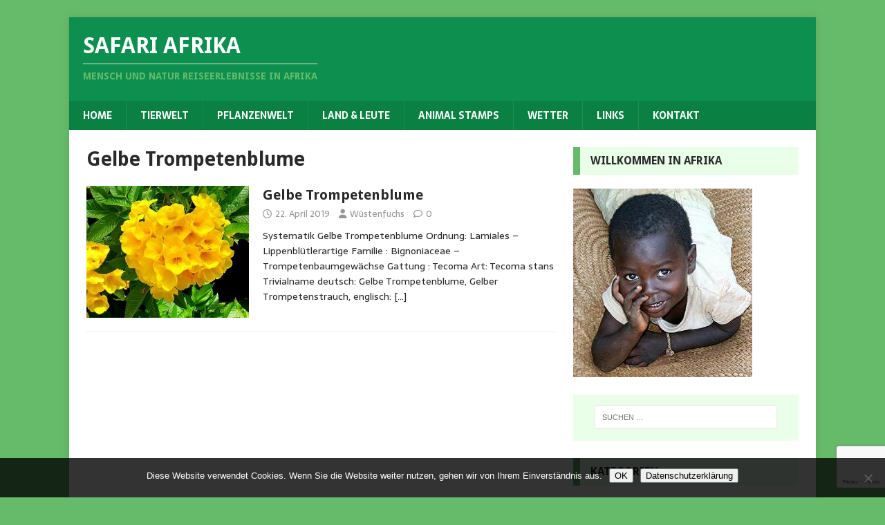

--- FILE ---
content_type: text/html; charset=utf-8
request_url: https://www.google.com/recaptcha/api2/anchor?ar=1&k=6LdKLaoUAAAAAMIWmHXQ1aSzQOVWw7TBUW7Nr_sJ&co=aHR0cHM6Ly93d3cuc2FmYXJpLWFmcmlrYS5kZTo0NDM.&hl=en&v=PoyoqOPhxBO7pBk68S4YbpHZ&size=invisible&anchor-ms=20000&execute-ms=30000&cb=mrs1ixqpqhcu
body_size: 48650
content:
<!DOCTYPE HTML><html dir="ltr" lang="en"><head><meta http-equiv="Content-Type" content="text/html; charset=UTF-8">
<meta http-equiv="X-UA-Compatible" content="IE=edge">
<title>reCAPTCHA</title>
<style type="text/css">
/* cyrillic-ext */
@font-face {
  font-family: 'Roboto';
  font-style: normal;
  font-weight: 400;
  font-stretch: 100%;
  src: url(//fonts.gstatic.com/s/roboto/v48/KFO7CnqEu92Fr1ME7kSn66aGLdTylUAMa3GUBHMdazTgWw.woff2) format('woff2');
  unicode-range: U+0460-052F, U+1C80-1C8A, U+20B4, U+2DE0-2DFF, U+A640-A69F, U+FE2E-FE2F;
}
/* cyrillic */
@font-face {
  font-family: 'Roboto';
  font-style: normal;
  font-weight: 400;
  font-stretch: 100%;
  src: url(//fonts.gstatic.com/s/roboto/v48/KFO7CnqEu92Fr1ME7kSn66aGLdTylUAMa3iUBHMdazTgWw.woff2) format('woff2');
  unicode-range: U+0301, U+0400-045F, U+0490-0491, U+04B0-04B1, U+2116;
}
/* greek-ext */
@font-face {
  font-family: 'Roboto';
  font-style: normal;
  font-weight: 400;
  font-stretch: 100%;
  src: url(//fonts.gstatic.com/s/roboto/v48/KFO7CnqEu92Fr1ME7kSn66aGLdTylUAMa3CUBHMdazTgWw.woff2) format('woff2');
  unicode-range: U+1F00-1FFF;
}
/* greek */
@font-face {
  font-family: 'Roboto';
  font-style: normal;
  font-weight: 400;
  font-stretch: 100%;
  src: url(//fonts.gstatic.com/s/roboto/v48/KFO7CnqEu92Fr1ME7kSn66aGLdTylUAMa3-UBHMdazTgWw.woff2) format('woff2');
  unicode-range: U+0370-0377, U+037A-037F, U+0384-038A, U+038C, U+038E-03A1, U+03A3-03FF;
}
/* math */
@font-face {
  font-family: 'Roboto';
  font-style: normal;
  font-weight: 400;
  font-stretch: 100%;
  src: url(//fonts.gstatic.com/s/roboto/v48/KFO7CnqEu92Fr1ME7kSn66aGLdTylUAMawCUBHMdazTgWw.woff2) format('woff2');
  unicode-range: U+0302-0303, U+0305, U+0307-0308, U+0310, U+0312, U+0315, U+031A, U+0326-0327, U+032C, U+032F-0330, U+0332-0333, U+0338, U+033A, U+0346, U+034D, U+0391-03A1, U+03A3-03A9, U+03B1-03C9, U+03D1, U+03D5-03D6, U+03F0-03F1, U+03F4-03F5, U+2016-2017, U+2034-2038, U+203C, U+2040, U+2043, U+2047, U+2050, U+2057, U+205F, U+2070-2071, U+2074-208E, U+2090-209C, U+20D0-20DC, U+20E1, U+20E5-20EF, U+2100-2112, U+2114-2115, U+2117-2121, U+2123-214F, U+2190, U+2192, U+2194-21AE, U+21B0-21E5, U+21F1-21F2, U+21F4-2211, U+2213-2214, U+2216-22FF, U+2308-230B, U+2310, U+2319, U+231C-2321, U+2336-237A, U+237C, U+2395, U+239B-23B7, U+23D0, U+23DC-23E1, U+2474-2475, U+25AF, U+25B3, U+25B7, U+25BD, U+25C1, U+25CA, U+25CC, U+25FB, U+266D-266F, U+27C0-27FF, U+2900-2AFF, U+2B0E-2B11, U+2B30-2B4C, U+2BFE, U+3030, U+FF5B, U+FF5D, U+1D400-1D7FF, U+1EE00-1EEFF;
}
/* symbols */
@font-face {
  font-family: 'Roboto';
  font-style: normal;
  font-weight: 400;
  font-stretch: 100%;
  src: url(//fonts.gstatic.com/s/roboto/v48/KFO7CnqEu92Fr1ME7kSn66aGLdTylUAMaxKUBHMdazTgWw.woff2) format('woff2');
  unicode-range: U+0001-000C, U+000E-001F, U+007F-009F, U+20DD-20E0, U+20E2-20E4, U+2150-218F, U+2190, U+2192, U+2194-2199, U+21AF, U+21E6-21F0, U+21F3, U+2218-2219, U+2299, U+22C4-22C6, U+2300-243F, U+2440-244A, U+2460-24FF, U+25A0-27BF, U+2800-28FF, U+2921-2922, U+2981, U+29BF, U+29EB, U+2B00-2BFF, U+4DC0-4DFF, U+FFF9-FFFB, U+10140-1018E, U+10190-1019C, U+101A0, U+101D0-101FD, U+102E0-102FB, U+10E60-10E7E, U+1D2C0-1D2D3, U+1D2E0-1D37F, U+1F000-1F0FF, U+1F100-1F1AD, U+1F1E6-1F1FF, U+1F30D-1F30F, U+1F315, U+1F31C, U+1F31E, U+1F320-1F32C, U+1F336, U+1F378, U+1F37D, U+1F382, U+1F393-1F39F, U+1F3A7-1F3A8, U+1F3AC-1F3AF, U+1F3C2, U+1F3C4-1F3C6, U+1F3CA-1F3CE, U+1F3D4-1F3E0, U+1F3ED, U+1F3F1-1F3F3, U+1F3F5-1F3F7, U+1F408, U+1F415, U+1F41F, U+1F426, U+1F43F, U+1F441-1F442, U+1F444, U+1F446-1F449, U+1F44C-1F44E, U+1F453, U+1F46A, U+1F47D, U+1F4A3, U+1F4B0, U+1F4B3, U+1F4B9, U+1F4BB, U+1F4BF, U+1F4C8-1F4CB, U+1F4D6, U+1F4DA, U+1F4DF, U+1F4E3-1F4E6, U+1F4EA-1F4ED, U+1F4F7, U+1F4F9-1F4FB, U+1F4FD-1F4FE, U+1F503, U+1F507-1F50B, U+1F50D, U+1F512-1F513, U+1F53E-1F54A, U+1F54F-1F5FA, U+1F610, U+1F650-1F67F, U+1F687, U+1F68D, U+1F691, U+1F694, U+1F698, U+1F6AD, U+1F6B2, U+1F6B9-1F6BA, U+1F6BC, U+1F6C6-1F6CF, U+1F6D3-1F6D7, U+1F6E0-1F6EA, U+1F6F0-1F6F3, U+1F6F7-1F6FC, U+1F700-1F7FF, U+1F800-1F80B, U+1F810-1F847, U+1F850-1F859, U+1F860-1F887, U+1F890-1F8AD, U+1F8B0-1F8BB, U+1F8C0-1F8C1, U+1F900-1F90B, U+1F93B, U+1F946, U+1F984, U+1F996, U+1F9E9, U+1FA00-1FA6F, U+1FA70-1FA7C, U+1FA80-1FA89, U+1FA8F-1FAC6, U+1FACE-1FADC, U+1FADF-1FAE9, U+1FAF0-1FAF8, U+1FB00-1FBFF;
}
/* vietnamese */
@font-face {
  font-family: 'Roboto';
  font-style: normal;
  font-weight: 400;
  font-stretch: 100%;
  src: url(//fonts.gstatic.com/s/roboto/v48/KFO7CnqEu92Fr1ME7kSn66aGLdTylUAMa3OUBHMdazTgWw.woff2) format('woff2');
  unicode-range: U+0102-0103, U+0110-0111, U+0128-0129, U+0168-0169, U+01A0-01A1, U+01AF-01B0, U+0300-0301, U+0303-0304, U+0308-0309, U+0323, U+0329, U+1EA0-1EF9, U+20AB;
}
/* latin-ext */
@font-face {
  font-family: 'Roboto';
  font-style: normal;
  font-weight: 400;
  font-stretch: 100%;
  src: url(//fonts.gstatic.com/s/roboto/v48/KFO7CnqEu92Fr1ME7kSn66aGLdTylUAMa3KUBHMdazTgWw.woff2) format('woff2');
  unicode-range: U+0100-02BA, U+02BD-02C5, U+02C7-02CC, U+02CE-02D7, U+02DD-02FF, U+0304, U+0308, U+0329, U+1D00-1DBF, U+1E00-1E9F, U+1EF2-1EFF, U+2020, U+20A0-20AB, U+20AD-20C0, U+2113, U+2C60-2C7F, U+A720-A7FF;
}
/* latin */
@font-face {
  font-family: 'Roboto';
  font-style: normal;
  font-weight: 400;
  font-stretch: 100%;
  src: url(//fonts.gstatic.com/s/roboto/v48/KFO7CnqEu92Fr1ME7kSn66aGLdTylUAMa3yUBHMdazQ.woff2) format('woff2');
  unicode-range: U+0000-00FF, U+0131, U+0152-0153, U+02BB-02BC, U+02C6, U+02DA, U+02DC, U+0304, U+0308, U+0329, U+2000-206F, U+20AC, U+2122, U+2191, U+2193, U+2212, U+2215, U+FEFF, U+FFFD;
}
/* cyrillic-ext */
@font-face {
  font-family: 'Roboto';
  font-style: normal;
  font-weight: 500;
  font-stretch: 100%;
  src: url(//fonts.gstatic.com/s/roboto/v48/KFO7CnqEu92Fr1ME7kSn66aGLdTylUAMa3GUBHMdazTgWw.woff2) format('woff2');
  unicode-range: U+0460-052F, U+1C80-1C8A, U+20B4, U+2DE0-2DFF, U+A640-A69F, U+FE2E-FE2F;
}
/* cyrillic */
@font-face {
  font-family: 'Roboto';
  font-style: normal;
  font-weight: 500;
  font-stretch: 100%;
  src: url(//fonts.gstatic.com/s/roboto/v48/KFO7CnqEu92Fr1ME7kSn66aGLdTylUAMa3iUBHMdazTgWw.woff2) format('woff2');
  unicode-range: U+0301, U+0400-045F, U+0490-0491, U+04B0-04B1, U+2116;
}
/* greek-ext */
@font-face {
  font-family: 'Roboto';
  font-style: normal;
  font-weight: 500;
  font-stretch: 100%;
  src: url(//fonts.gstatic.com/s/roboto/v48/KFO7CnqEu92Fr1ME7kSn66aGLdTylUAMa3CUBHMdazTgWw.woff2) format('woff2');
  unicode-range: U+1F00-1FFF;
}
/* greek */
@font-face {
  font-family: 'Roboto';
  font-style: normal;
  font-weight: 500;
  font-stretch: 100%;
  src: url(//fonts.gstatic.com/s/roboto/v48/KFO7CnqEu92Fr1ME7kSn66aGLdTylUAMa3-UBHMdazTgWw.woff2) format('woff2');
  unicode-range: U+0370-0377, U+037A-037F, U+0384-038A, U+038C, U+038E-03A1, U+03A3-03FF;
}
/* math */
@font-face {
  font-family: 'Roboto';
  font-style: normal;
  font-weight: 500;
  font-stretch: 100%;
  src: url(//fonts.gstatic.com/s/roboto/v48/KFO7CnqEu92Fr1ME7kSn66aGLdTylUAMawCUBHMdazTgWw.woff2) format('woff2');
  unicode-range: U+0302-0303, U+0305, U+0307-0308, U+0310, U+0312, U+0315, U+031A, U+0326-0327, U+032C, U+032F-0330, U+0332-0333, U+0338, U+033A, U+0346, U+034D, U+0391-03A1, U+03A3-03A9, U+03B1-03C9, U+03D1, U+03D5-03D6, U+03F0-03F1, U+03F4-03F5, U+2016-2017, U+2034-2038, U+203C, U+2040, U+2043, U+2047, U+2050, U+2057, U+205F, U+2070-2071, U+2074-208E, U+2090-209C, U+20D0-20DC, U+20E1, U+20E5-20EF, U+2100-2112, U+2114-2115, U+2117-2121, U+2123-214F, U+2190, U+2192, U+2194-21AE, U+21B0-21E5, U+21F1-21F2, U+21F4-2211, U+2213-2214, U+2216-22FF, U+2308-230B, U+2310, U+2319, U+231C-2321, U+2336-237A, U+237C, U+2395, U+239B-23B7, U+23D0, U+23DC-23E1, U+2474-2475, U+25AF, U+25B3, U+25B7, U+25BD, U+25C1, U+25CA, U+25CC, U+25FB, U+266D-266F, U+27C0-27FF, U+2900-2AFF, U+2B0E-2B11, U+2B30-2B4C, U+2BFE, U+3030, U+FF5B, U+FF5D, U+1D400-1D7FF, U+1EE00-1EEFF;
}
/* symbols */
@font-face {
  font-family: 'Roboto';
  font-style: normal;
  font-weight: 500;
  font-stretch: 100%;
  src: url(//fonts.gstatic.com/s/roboto/v48/KFO7CnqEu92Fr1ME7kSn66aGLdTylUAMaxKUBHMdazTgWw.woff2) format('woff2');
  unicode-range: U+0001-000C, U+000E-001F, U+007F-009F, U+20DD-20E0, U+20E2-20E4, U+2150-218F, U+2190, U+2192, U+2194-2199, U+21AF, U+21E6-21F0, U+21F3, U+2218-2219, U+2299, U+22C4-22C6, U+2300-243F, U+2440-244A, U+2460-24FF, U+25A0-27BF, U+2800-28FF, U+2921-2922, U+2981, U+29BF, U+29EB, U+2B00-2BFF, U+4DC0-4DFF, U+FFF9-FFFB, U+10140-1018E, U+10190-1019C, U+101A0, U+101D0-101FD, U+102E0-102FB, U+10E60-10E7E, U+1D2C0-1D2D3, U+1D2E0-1D37F, U+1F000-1F0FF, U+1F100-1F1AD, U+1F1E6-1F1FF, U+1F30D-1F30F, U+1F315, U+1F31C, U+1F31E, U+1F320-1F32C, U+1F336, U+1F378, U+1F37D, U+1F382, U+1F393-1F39F, U+1F3A7-1F3A8, U+1F3AC-1F3AF, U+1F3C2, U+1F3C4-1F3C6, U+1F3CA-1F3CE, U+1F3D4-1F3E0, U+1F3ED, U+1F3F1-1F3F3, U+1F3F5-1F3F7, U+1F408, U+1F415, U+1F41F, U+1F426, U+1F43F, U+1F441-1F442, U+1F444, U+1F446-1F449, U+1F44C-1F44E, U+1F453, U+1F46A, U+1F47D, U+1F4A3, U+1F4B0, U+1F4B3, U+1F4B9, U+1F4BB, U+1F4BF, U+1F4C8-1F4CB, U+1F4D6, U+1F4DA, U+1F4DF, U+1F4E3-1F4E6, U+1F4EA-1F4ED, U+1F4F7, U+1F4F9-1F4FB, U+1F4FD-1F4FE, U+1F503, U+1F507-1F50B, U+1F50D, U+1F512-1F513, U+1F53E-1F54A, U+1F54F-1F5FA, U+1F610, U+1F650-1F67F, U+1F687, U+1F68D, U+1F691, U+1F694, U+1F698, U+1F6AD, U+1F6B2, U+1F6B9-1F6BA, U+1F6BC, U+1F6C6-1F6CF, U+1F6D3-1F6D7, U+1F6E0-1F6EA, U+1F6F0-1F6F3, U+1F6F7-1F6FC, U+1F700-1F7FF, U+1F800-1F80B, U+1F810-1F847, U+1F850-1F859, U+1F860-1F887, U+1F890-1F8AD, U+1F8B0-1F8BB, U+1F8C0-1F8C1, U+1F900-1F90B, U+1F93B, U+1F946, U+1F984, U+1F996, U+1F9E9, U+1FA00-1FA6F, U+1FA70-1FA7C, U+1FA80-1FA89, U+1FA8F-1FAC6, U+1FACE-1FADC, U+1FADF-1FAE9, U+1FAF0-1FAF8, U+1FB00-1FBFF;
}
/* vietnamese */
@font-face {
  font-family: 'Roboto';
  font-style: normal;
  font-weight: 500;
  font-stretch: 100%;
  src: url(//fonts.gstatic.com/s/roboto/v48/KFO7CnqEu92Fr1ME7kSn66aGLdTylUAMa3OUBHMdazTgWw.woff2) format('woff2');
  unicode-range: U+0102-0103, U+0110-0111, U+0128-0129, U+0168-0169, U+01A0-01A1, U+01AF-01B0, U+0300-0301, U+0303-0304, U+0308-0309, U+0323, U+0329, U+1EA0-1EF9, U+20AB;
}
/* latin-ext */
@font-face {
  font-family: 'Roboto';
  font-style: normal;
  font-weight: 500;
  font-stretch: 100%;
  src: url(//fonts.gstatic.com/s/roboto/v48/KFO7CnqEu92Fr1ME7kSn66aGLdTylUAMa3KUBHMdazTgWw.woff2) format('woff2');
  unicode-range: U+0100-02BA, U+02BD-02C5, U+02C7-02CC, U+02CE-02D7, U+02DD-02FF, U+0304, U+0308, U+0329, U+1D00-1DBF, U+1E00-1E9F, U+1EF2-1EFF, U+2020, U+20A0-20AB, U+20AD-20C0, U+2113, U+2C60-2C7F, U+A720-A7FF;
}
/* latin */
@font-face {
  font-family: 'Roboto';
  font-style: normal;
  font-weight: 500;
  font-stretch: 100%;
  src: url(//fonts.gstatic.com/s/roboto/v48/KFO7CnqEu92Fr1ME7kSn66aGLdTylUAMa3yUBHMdazQ.woff2) format('woff2');
  unicode-range: U+0000-00FF, U+0131, U+0152-0153, U+02BB-02BC, U+02C6, U+02DA, U+02DC, U+0304, U+0308, U+0329, U+2000-206F, U+20AC, U+2122, U+2191, U+2193, U+2212, U+2215, U+FEFF, U+FFFD;
}
/* cyrillic-ext */
@font-face {
  font-family: 'Roboto';
  font-style: normal;
  font-weight: 900;
  font-stretch: 100%;
  src: url(//fonts.gstatic.com/s/roboto/v48/KFO7CnqEu92Fr1ME7kSn66aGLdTylUAMa3GUBHMdazTgWw.woff2) format('woff2');
  unicode-range: U+0460-052F, U+1C80-1C8A, U+20B4, U+2DE0-2DFF, U+A640-A69F, U+FE2E-FE2F;
}
/* cyrillic */
@font-face {
  font-family: 'Roboto';
  font-style: normal;
  font-weight: 900;
  font-stretch: 100%;
  src: url(//fonts.gstatic.com/s/roboto/v48/KFO7CnqEu92Fr1ME7kSn66aGLdTylUAMa3iUBHMdazTgWw.woff2) format('woff2');
  unicode-range: U+0301, U+0400-045F, U+0490-0491, U+04B0-04B1, U+2116;
}
/* greek-ext */
@font-face {
  font-family: 'Roboto';
  font-style: normal;
  font-weight: 900;
  font-stretch: 100%;
  src: url(//fonts.gstatic.com/s/roboto/v48/KFO7CnqEu92Fr1ME7kSn66aGLdTylUAMa3CUBHMdazTgWw.woff2) format('woff2');
  unicode-range: U+1F00-1FFF;
}
/* greek */
@font-face {
  font-family: 'Roboto';
  font-style: normal;
  font-weight: 900;
  font-stretch: 100%;
  src: url(//fonts.gstatic.com/s/roboto/v48/KFO7CnqEu92Fr1ME7kSn66aGLdTylUAMa3-UBHMdazTgWw.woff2) format('woff2');
  unicode-range: U+0370-0377, U+037A-037F, U+0384-038A, U+038C, U+038E-03A1, U+03A3-03FF;
}
/* math */
@font-face {
  font-family: 'Roboto';
  font-style: normal;
  font-weight: 900;
  font-stretch: 100%;
  src: url(//fonts.gstatic.com/s/roboto/v48/KFO7CnqEu92Fr1ME7kSn66aGLdTylUAMawCUBHMdazTgWw.woff2) format('woff2');
  unicode-range: U+0302-0303, U+0305, U+0307-0308, U+0310, U+0312, U+0315, U+031A, U+0326-0327, U+032C, U+032F-0330, U+0332-0333, U+0338, U+033A, U+0346, U+034D, U+0391-03A1, U+03A3-03A9, U+03B1-03C9, U+03D1, U+03D5-03D6, U+03F0-03F1, U+03F4-03F5, U+2016-2017, U+2034-2038, U+203C, U+2040, U+2043, U+2047, U+2050, U+2057, U+205F, U+2070-2071, U+2074-208E, U+2090-209C, U+20D0-20DC, U+20E1, U+20E5-20EF, U+2100-2112, U+2114-2115, U+2117-2121, U+2123-214F, U+2190, U+2192, U+2194-21AE, U+21B0-21E5, U+21F1-21F2, U+21F4-2211, U+2213-2214, U+2216-22FF, U+2308-230B, U+2310, U+2319, U+231C-2321, U+2336-237A, U+237C, U+2395, U+239B-23B7, U+23D0, U+23DC-23E1, U+2474-2475, U+25AF, U+25B3, U+25B7, U+25BD, U+25C1, U+25CA, U+25CC, U+25FB, U+266D-266F, U+27C0-27FF, U+2900-2AFF, U+2B0E-2B11, U+2B30-2B4C, U+2BFE, U+3030, U+FF5B, U+FF5D, U+1D400-1D7FF, U+1EE00-1EEFF;
}
/* symbols */
@font-face {
  font-family: 'Roboto';
  font-style: normal;
  font-weight: 900;
  font-stretch: 100%;
  src: url(//fonts.gstatic.com/s/roboto/v48/KFO7CnqEu92Fr1ME7kSn66aGLdTylUAMaxKUBHMdazTgWw.woff2) format('woff2');
  unicode-range: U+0001-000C, U+000E-001F, U+007F-009F, U+20DD-20E0, U+20E2-20E4, U+2150-218F, U+2190, U+2192, U+2194-2199, U+21AF, U+21E6-21F0, U+21F3, U+2218-2219, U+2299, U+22C4-22C6, U+2300-243F, U+2440-244A, U+2460-24FF, U+25A0-27BF, U+2800-28FF, U+2921-2922, U+2981, U+29BF, U+29EB, U+2B00-2BFF, U+4DC0-4DFF, U+FFF9-FFFB, U+10140-1018E, U+10190-1019C, U+101A0, U+101D0-101FD, U+102E0-102FB, U+10E60-10E7E, U+1D2C0-1D2D3, U+1D2E0-1D37F, U+1F000-1F0FF, U+1F100-1F1AD, U+1F1E6-1F1FF, U+1F30D-1F30F, U+1F315, U+1F31C, U+1F31E, U+1F320-1F32C, U+1F336, U+1F378, U+1F37D, U+1F382, U+1F393-1F39F, U+1F3A7-1F3A8, U+1F3AC-1F3AF, U+1F3C2, U+1F3C4-1F3C6, U+1F3CA-1F3CE, U+1F3D4-1F3E0, U+1F3ED, U+1F3F1-1F3F3, U+1F3F5-1F3F7, U+1F408, U+1F415, U+1F41F, U+1F426, U+1F43F, U+1F441-1F442, U+1F444, U+1F446-1F449, U+1F44C-1F44E, U+1F453, U+1F46A, U+1F47D, U+1F4A3, U+1F4B0, U+1F4B3, U+1F4B9, U+1F4BB, U+1F4BF, U+1F4C8-1F4CB, U+1F4D6, U+1F4DA, U+1F4DF, U+1F4E3-1F4E6, U+1F4EA-1F4ED, U+1F4F7, U+1F4F9-1F4FB, U+1F4FD-1F4FE, U+1F503, U+1F507-1F50B, U+1F50D, U+1F512-1F513, U+1F53E-1F54A, U+1F54F-1F5FA, U+1F610, U+1F650-1F67F, U+1F687, U+1F68D, U+1F691, U+1F694, U+1F698, U+1F6AD, U+1F6B2, U+1F6B9-1F6BA, U+1F6BC, U+1F6C6-1F6CF, U+1F6D3-1F6D7, U+1F6E0-1F6EA, U+1F6F0-1F6F3, U+1F6F7-1F6FC, U+1F700-1F7FF, U+1F800-1F80B, U+1F810-1F847, U+1F850-1F859, U+1F860-1F887, U+1F890-1F8AD, U+1F8B0-1F8BB, U+1F8C0-1F8C1, U+1F900-1F90B, U+1F93B, U+1F946, U+1F984, U+1F996, U+1F9E9, U+1FA00-1FA6F, U+1FA70-1FA7C, U+1FA80-1FA89, U+1FA8F-1FAC6, U+1FACE-1FADC, U+1FADF-1FAE9, U+1FAF0-1FAF8, U+1FB00-1FBFF;
}
/* vietnamese */
@font-face {
  font-family: 'Roboto';
  font-style: normal;
  font-weight: 900;
  font-stretch: 100%;
  src: url(//fonts.gstatic.com/s/roboto/v48/KFO7CnqEu92Fr1ME7kSn66aGLdTylUAMa3OUBHMdazTgWw.woff2) format('woff2');
  unicode-range: U+0102-0103, U+0110-0111, U+0128-0129, U+0168-0169, U+01A0-01A1, U+01AF-01B0, U+0300-0301, U+0303-0304, U+0308-0309, U+0323, U+0329, U+1EA0-1EF9, U+20AB;
}
/* latin-ext */
@font-face {
  font-family: 'Roboto';
  font-style: normal;
  font-weight: 900;
  font-stretch: 100%;
  src: url(//fonts.gstatic.com/s/roboto/v48/KFO7CnqEu92Fr1ME7kSn66aGLdTylUAMa3KUBHMdazTgWw.woff2) format('woff2');
  unicode-range: U+0100-02BA, U+02BD-02C5, U+02C7-02CC, U+02CE-02D7, U+02DD-02FF, U+0304, U+0308, U+0329, U+1D00-1DBF, U+1E00-1E9F, U+1EF2-1EFF, U+2020, U+20A0-20AB, U+20AD-20C0, U+2113, U+2C60-2C7F, U+A720-A7FF;
}
/* latin */
@font-face {
  font-family: 'Roboto';
  font-style: normal;
  font-weight: 900;
  font-stretch: 100%;
  src: url(//fonts.gstatic.com/s/roboto/v48/KFO7CnqEu92Fr1ME7kSn66aGLdTylUAMa3yUBHMdazQ.woff2) format('woff2');
  unicode-range: U+0000-00FF, U+0131, U+0152-0153, U+02BB-02BC, U+02C6, U+02DA, U+02DC, U+0304, U+0308, U+0329, U+2000-206F, U+20AC, U+2122, U+2191, U+2193, U+2212, U+2215, U+FEFF, U+FFFD;
}

</style>
<link rel="stylesheet" type="text/css" href="https://www.gstatic.com/recaptcha/releases/PoyoqOPhxBO7pBk68S4YbpHZ/styles__ltr.css">
<script nonce="psM_oIK3Hwh9O0SrEAYD5g" type="text/javascript">window['__recaptcha_api'] = 'https://www.google.com/recaptcha/api2/';</script>
<script type="text/javascript" src="https://www.gstatic.com/recaptcha/releases/PoyoqOPhxBO7pBk68S4YbpHZ/recaptcha__en.js" nonce="psM_oIK3Hwh9O0SrEAYD5g">
      
    </script></head>
<body><div id="rc-anchor-alert" class="rc-anchor-alert"></div>
<input type="hidden" id="recaptcha-token" value="[base64]">
<script type="text/javascript" nonce="psM_oIK3Hwh9O0SrEAYD5g">
      recaptcha.anchor.Main.init("[\x22ainput\x22,[\x22bgdata\x22,\x22\x22,\[base64]/[base64]/[base64]/[base64]/[base64]/[base64]/KGcoTywyNTMsTy5PKSxVRyhPLEMpKTpnKE8sMjUzLEMpLE8pKSxsKSksTykpfSxieT1mdW5jdGlvbihDLE8sdSxsKXtmb3IobD0odT1SKEMpLDApO08+MDtPLS0pbD1sPDw4fFooQyk7ZyhDLHUsbCl9LFVHPWZ1bmN0aW9uKEMsTyl7Qy5pLmxlbmd0aD4xMDQ/[base64]/[base64]/[base64]/[base64]/[base64]/[base64]/[base64]\\u003d\x22,\[base64]\\u003d\x22,\[base64]/MMO1Nl58SyLCocKPw77DsMKAwp92w6ZPwpJlcE/DoWbCvsKheCJvwoxpQcOIS8KSwrI3ZMKPwpQgw7FsH0kPw5U9w58LaMOGIWnCmS3CggdVw7zDh8KVwp3CnMKpw7DDkhnCu2jDo8KdbsKuw7/ChsKCPcKUw7LCmTtRwrUZEcKlw48AwohtwpTCpMKdGsK0wrJVwr4bSA/[base64]/wojDp8O4wrjCocKuLwjDuVzDrsOTMMOYw7hsQXE6YSDDtVpxwpbDhWpwecO9wozCicO0ajsRwowcwp/[base64]/CkF/Dmislwrsnw6LChcKRX13Ds8OQIVXDkMO7VMK4VwXCgBlrw6Bxwq7CrBwUCcOYFyMwwpU4UMKcwp3DhGnCjkzDuQrCmsOCwqbDncKBVcOjS18Mw7pMZkJoXMOjbmvDuMOcI8KFw7UyJg/[base64]/[base64]/CqMOgwr/[base64]/QWEKfsOMw45LEsK4wp4cw4wtW3Nowq7DrHIdwqTDl1zCoMKVFcKFw4JMPMKnQcO6RMOfw7XDqVdLw5TDvMOpw7xow4bCjMOJw63Ct3DDi8Okw6AiMWnDr8Ooc0V+NcK7w5VnwqcoCQxlwosQwqVHZT7DiS8TPsK1N8OYT8OXwpElwok/[base64]/CqMOmwoEUAC07RwfCqcOGwrLDqcKrw7rCmAbDoMOWw4TClUpYw5jDn8Ohwp3DssKOSV3DncKawoJfw5g+wpTDksO4w5FvwrZTPB5eLcOvAHDDiA/CrsO4ecOBHsKcw5LDtcOCI8OWw5JHHMOqPmrClQsTw6EPXMOnfMKrQ0kdw4QzOMK1GjTDjsKNJSnDkcK4PMOCVXTDnkRRBzvCvUrCpz5oH8O3Y0FCw5/DnS3CmcOjwqM4w5JLwrfDqMOsw6pNaGLDhsOMwrHDjm7DjMKbfMKawqnDoUTCj3XDjsOiw4rDkztMAsO6CSPCsx3DgcOJw4XDuTYCag7CrFTDtcOpJMKfw47DnxzCglrCmSprw73DscKcVm/CmRcneVfDqMOWUcKNJkrDpjPDusKZWcKgNMOxw77Dk2MMw6LDq8KxEQ8cw7jDhw3DpE17wqpvwobDunM0Gy3CpyrCsgArDF7DphfDkH/CrS/[base64]/Cp3VJwoZlwqPDkn0mwqnClDPDoyTCh8K8YB3CoWjDmAw8VQjCsMKIck9Ww5XCokjDrDnDkH9KwoTDtsO0wq3DkDJCw7cDbMOXJcOHw4DCm8OOf8K3S8OuwpXDlcOiG8OOEcKXNcKowrTDm8KmwpgUw5DDnH5nwr1QwpBAwrkjwr7Dj0vDvxvDj8KXwq/DhWBIwrbDosOPZkw+wqPCpGzCmQPDjkfDoWBUwq0Hw7QEw7seEiNzJnJnJsORBMOHwrQTw4LCsQ1mJiMEw4LCtMO+FMOxc2c/wozDvMK2w7bDnsK3wqUpw7HDncO3eMKhw6bCr8O7VQ84wpvCiW3ChCbDuU/CvDPDrnbCgHQOXm0RwoFGwoTDnG1lwqbCgsO5wpTDssOywqQ1w609GsOrw4F4MXFyw4snIMK0woQ4w5QDJ3kLw4YBcAvCucK4DyZRwqXCpC/[base64]/DqgLDqcKaCMKrwoIbdMOSw6FEwpZTJcOEZ8Oqfm/CuTfDh1fCjsKZRMO3wrxUUMOtw6dab8OZKMO1YX7DlsO6LRXCrQXDocKXbxLCuBg3wpgUwr/[base64]/[base64]/fnVtV8OCw5E5HcOmw7jCpsKqw6gKSwZvwpPDiQfClMKSQFUgJXDCoyjDoxshMFZuwqDDsWNUI8OQaMK9DCPCocOqw5LDmhHDh8OkDXnDisK5wqtFw7ASZw1STCLDn8O1EcO+RmlVTMOEw6ZJwrXDty3Dh3w/wrvCkMOqKMO/P3jDsi9Swo96wpDDjMOLcGXCo2dbE8Oaw6rDlsOLQcOsw4fCq0rDoTwyVsKWRz91UcKyU8K+wrYnwpUpw43CvsKAwqHCnG4Vwp/Cr157YsOewogAE8KsB0gAQMOow7rClMOaw5vDoiHCrcKOwqjCpHzDpQzCswTDs8KZCnPDiQrCgBHDiBVLwolWwq41wqbDmmBEwpXCu0RZw53Dlz/CoWXCmBLDmsKMw6I0wrvDtcKrF0/CuF7DrkR3MlfCu8OvwozCu8KjAMKbw5RkwoDDmyR0w5TClEoGQMKpw4bCncK/OsK9w4ESwrzCj8K8dsOAwp3CignCtcOpBXlGNityw6HCpxnCgMKewrVvwofCpMK9wr7Cn8KUwpYuAgI4wokuwp5xHQomasKACQ/CuTlZUsOdwowxw4xswoHCoxrCtcOhOH3DksKlwoZKw50XAcOwwpzCn3ZFC8KNwrRgb3nDtz52w5zDij7DjsKdNMKGCsKbAsOww4MUwrjClsOIDcO7wpTCtcOhbl41wrAqwoHDmcOfV8OZwq19w5/DucKOwr4+dRvCksOOU8KiDsOWRH1aw7dTWWwdwprDicKkw6JFV8KmJMO2K8KzwrLDm1DCmXhXw4zDusO+w7/DrSfCpk8uw4gkbGLCsCd8HsKewotowrTChMKbYBRBI8KOU8KxwrHDsMK8wpTCisOQOn3DrsOLFcOUw7LDsAjDu8KcK0QJwrFNwr7CusKpw7ksUMOvbV/Cl8KZw5LCkgbDscKTZsKSwrcED0ZxFzArPgJYwqvDjcK9UU80wqXDhSogw4BuV8Oyw7DCo8KHwo/CkH4SYA5eby1/RncSw4rCgiROKcKgw5sHw5bDlQpiccO3EsOFd8OKw7LClsOVAjx4VB7CgG8SN8OSDVzChjw5wovDqcOeesKrw77DrnDCucK3wqpUwrNhV8OSw6nDk8Ofw7Zvw5HDs8KHwrjDnA3CoQHCtm7Dn8Kuw5bDkCrChsO2wp/CjcKlJEdFw5x5w6NxbMOfbFLDssKAYTfDjsOJLCrCu0bDqMOhIMOiO2pSw4rDqWY4w7hdwqcOwo3CpSTDhcKxDMK5w7oTSyQOK8OPZsKKI2vCiH1Jw7E6T0Rrw77ClcKBZlLCgknCpcKmLWXDlsOcQB1eHcK8w5HDnwpNw5/CncKdw6bCmwwbc8OvOxhHeh4hw5Z0Y0R3Q8Ksw51mDnNsdGTDmMKvw5PCnsK+wqFYTRgswqDCtjjChDHCl8OPwq4bPMO8J1h2w695DsKtwqguHsOgw7kHwonDoA/CucO+EsKBWsKjL8KkR8Kxf8Kkwqw+FyPDnVTDkVsUwohbw5E/AUVnN8OBe8KSNcKKL8K/[base64]/BcKww5kSU8O0GjgQMixWJwvCqkJZPMOqMcOqwqwrBjIEw7cWwonCuWVwWMOXVsKycGzCsBV4IcOHw7vCpcK9F8OFw7Qiw7vCtn9JIE07SMONY2DCusOCw7o0O8Oywo8hCjwfw4/Dp8O2wojCtcKeHMKJw6svTcKgwo7DnUfCh8KlTsODw64twrrDkx48MijCh8K/S1NxQMKTGitMPhzDghTDs8Onw7HDgCY1OxkZNhzCkMOvXMKIQDopwrc3MsObw5lkE8OoN8OkwpoGMCJ8w4LDsMOHRi/[base64]/[base64]/M0w6w6NmFxjCh8Kgw7rDlVNgw7dzMcKJOcO7asKYwokrVWI3wqbCkMOQLcKywqLCp8OdPWVoTcK2wqbDs8Kbw7nCt8KmMWLDlMO1w5/[base64]/[base64]/Cim5awpwLAnTCn3nDu3ExJMORw6LCqcK/UBrDjnQnw6HCicOnwq9/Kl3Cq8KaRMKPf8OOwqVONijCm8KVWADDnMKjOkVic8Kuw7nDmxLDiMORw73CtHrChkUQwo3DgcKHTMKcw6fCncKcw7PCt2vCnRFUP8OhSn/[base64]/CsUXDucOTwqAgAMK/w4PClhvCuMKNPsOaw4c+RsKMwpPCp1HDoDnCscKDwq3CpR/DksOtHsOiw6HDlFwmK8OpwoBbV8KfWB9uHsK9w7ADw6Fhw4nDlCYmwrrDsV59RUEgBMKTCAQeNmLCoH5sYExwfhpNfwHDu2/CrB/ChmnCl8OkGQPDsA/Dhl9iw7PDtCkLw4Axw47ClFXDlkppelXCp2IgwoXDmCDDkcOLaGzDiWtGwpBeaVzCksKSw5tUworCphBzAi8Sw5pve8OUQmbCmsOiwqEsZsKmQMKgw4YAwq0Kwp5Aw6rCncOZUTjChhnCvcOiacKtw6Efw5vCgcObw6/DrxvCmkDDtz4zNsKPwoU6woU0w6BcZMOLQsOnwojDicKrUgnDiUzDm8O4w4DCq3jCrcK8wrRbwqt8wqI3woJUb8OaAFvDk8ONOHwMFMOmw40HWAAlwpohw7HDp29TKMKPwoJ7woR5O8O8BsKSwo/DrMOjRSXCuCTDgmPDvcO6acKAwowdVAbCrx7CvMO5wrPChMKsw6TCm17CoMOCwoPDpsORwobCisOnE8Knb0w7GhbCh8O+w4PDnDJOBxJ5PsOgAwcnwpPDlyXDvMO+wrzDr8Kjw5rDigHDrytKw7jDizbDrkI/w4zCqcKYPcK5w7vDkMOyw4Uuw5ZXw5HCuxoTw6MCwpRJf8Ksw6HCtsOEbsOtw43CrznDosK4wpnCh8KZTFjClcOHw4k2w5Brw7EHw7xAw7bDq33DhMKPw5rDmMO+w4vCm8OrwrZhwqfDiQvDrlwgwpfDtQPCisOmLiF/CRHDmHDDuUJIHCpFwobCtsOQwrrDnsK5c8OZHjt3w5Bhw7p1w7jDkcKkw5hdO8OWQXZiHsOTw6I/w7AKfCNWw61fcMOsw5sLwpLCk8KAw44Zwq3DgsOmasOMB8KsXcKQwo7Dj8OOwoBgNDQiKFQzEMOHw5vDv8O+w5PChcKvw5tcwpIIN2IgcR/CuhxTw4ABJsOrwq7CpyrDsMKaXhnCssKowqnCjMKBJcOIw77DvsOuw7fDol3CimEGw5/CnsOKwos+w6A4wqnDqMKXw5IBecKgH8ONXMKHw6PDp1ggbF0ZwrbDvz4uwoLDr8Orw4p4b8OLw7dtwpLCvcKcwpIRwoUrB1h/N8KJw7ZKwohlWArDssKGJDsDw4sJT2bCmsOew55hIMKewqnDrldhwpt/w6rCiWjDhmJgw7LDthM0XH9vAVF9XMKOwqVSwowoW8OnwpQtwo1kYx/ChsO9w6saw5dQBsKvw6HDgT0JwqDCpnzDnAYPO3Azw78vW8K/LMKBw4Qlw58AJ8Ovw6rDtT7CsxXCucKqw6XCscOLLTTDtzXDtAcpwoJbw7YHL1d4wpDDmsOee3VWIcOFwq5Ta1g2woQILwnClQUKBcKMw5Ryw6AKesOkSMKFDT83wozDgCR9CDd/fsO6w71ZX8KSw5HCnAAfw7zClMO5w74Qwpc6wrfDl8K8wqXDiMKaHULDgsOJwqluwr4EwopRwo9/PMKXMcKxwpEbw4RBZRvCnTzCq8KfZsKjaz8Cw6sQQsKGDyPCihJQdsOdd8KkEcKhO8O1wobDnsOVw67CksKOM8OJf8Okw4jCpx4ewonDhivDi8KtUW/[base64]/w5FEwrg/wo1JwrZVNW9dw7bDtsOSw6/CtcK1wppFWlNowpNFeAzCtcOWwpzChcK6wo4/w4oYPV5pMglwOAF1w6sTwqfDg8Kzw5XClUzCisKlw6vDhHttwo5zw4hqw5vDuyfDgsOWw7/CvMOgw6rCtA0jfcK/V8KCw5RId8K/wpnDrMOMOMOnG8K2wozCuFM2w5lpw7nDo8KhKcOCMn3DhcO1wr1NwqLCnsK6w4zDo1Uqw7XDmMOcw6Mwwo/[base64]/PcOhwqXDhzoCQwtQwr7Dq8OfwqtCw4rDnGTDqQrDmHEWwqrCuUPDowXCiWkFw5JQB21EwqTDphHDvsOrw5DCpz/Dq8KQDsOzOcK5w6IBO0cnw6ZzwpIeTgzDllzCoXTDkh7Cni/[base64]/ClcObwrPCrVzDvEgOwp7DjnDCqFoCFlJxcy0nw4hja8OCwpNPw7x3wrLDpyXDk1FzXzFww6HDlcOTLgYmwrfDqsKbwp/CvMKfEW/[base64]/wpMfMMOOwq7CicOgwpgqwqQCwp0pwqBgw79tMcOcW8KtUsO+DsK5w7M0T8O7VMObw77DhCjCusO/NVzCl8O9w5dLwo1PZWlvDgzDil8Qw57Cr8OUJkQJw5HDhA/CqigdNsKhAV15TBgbHcKGUGVAb8O4AMOdVELDosOPQ3vDlcKXwrpJYA/Cn8KNwqnCm2nDi3vCvlRmw6HCqMKiF8KZacKqeR7DssOzc8KUwqjCmDzDujdYwrHDrcKZw4nClTDDtxfDmMKDJcKAPmR+G8KpwpPDkcKywpMYw6zDgcOGJcKawqtzw58BU3HClsKJw44nDCUpwoMBByLDr33Cr1zDij9sw5YrCMKxwo/[base64]/Csmhow5DDpQltwqE8EQYpTsKbB8KiwoQDP8OoFDM1wpkRT8OSwp4zZMKywopXw40XWznDscKxwqFjNcKGwqlUYcObbQPCsXPDuWPCpgzCrxfCsRg9LsKjf8Oiw5EtfRN6OMKcwqvDsxRoQcKvw4dsBcK7GcKBwpMzwpEIwoYgw7/DgmTCpsOFZsKoDsOUCzrDqMKFw6pRJELDsW9ow6NAw4nDtk8Gw70bG0tEZUjCiDYNX8KNNcKcw69YVMKhw5HCpsOdwpgHJg7DosK4w5HDicK6f8O5WD5aYDACwrZYwqQcw4tcw6/Cg0TCoMK5w4sAwoAkHcO/PS/Cihdrw6nCp8O0wrLDkiXCnWVDUsOsRcOfecOvYsOCCXXCrSE7FQ1hU0rDmDtYwqzCoMK3HsOiw5tTb8OONcO6PcK7VwtkRRYcBDfDpCEUw6VRwrjDpUNbLMOww73Co8OnI8Kaw6ofC2MBFcOLwrHCnknDijzCrsK1QlV/w7kgwr55KsKrfBfDlcOIw47CvnLCv1t7w4nDiBnDiznCujZMwrDDksO5wqYcw5UUZ8KULn/CtMKOGMOgwpPDrgwEwqrDiMKkIm00YcOpB0YSb8OvYmHDv8KXwobDqk9yKw89w4TCh8OBw5FDwqrDnHrCvC1/[base64]/Cg1gwIsOHwqbCicO5w7LDnAgEw6VUHcKLw5gVADrDuzVrRGdrw44kwrI3X8OiOgVQQ8KOU3vCkk8RWsKFw44qw4LDrMOwQsKEw53Cj8Onwp5mEx/DosOFw7HCmW/CulQ/wowXw5liw5HDpk/[base64]/[base64]/DrMO/[base64]/DgjDDpll+wp95fMKoZcKpwrdgcRE6ZsKIw6RcPsOvKC3ChXzDtRA5Di0lZ8Kwwqk6X8KQwrUYwo9EwqbCjQhYw51iYkXCksONNMKAXwvDrzIWNkTCpTDCn8OiesOEFAELVkbDmsOrwpfDtn/CkSQXwobDrDnCnsKxw7fDqcOEOMO3w5rDjsKKagxwHcKWw5/DpWFjw7HDvm3DhcK7DHjDhFVrdUAtwoHCm3DCjsO9wrDDlm5Ww5QawohVwrkBL0fDihDCnMKUw5nDpsOyW8K4RDtEShLCmcK2WwjCvHBSw5/DtHtPw68tP3A9WG98woHCpcKGAwAjwpvCrmRew5wvwq7Cl8O7WRTDlsKWwrPCqG/DtTlzw43CnsK/VsKawpvCucKEw4kYwrZXLMObIcKGM8KbwrvCusOww7fCmGbDuCnDkMO2E8Kiw5rCmcOYcsOmw7g1HAXCmAnDj0pWwrPDpgJ/wpbDicOGJMOUYsO7NjjDi1PCnsO+SMOawoN1w4jCi8K6wpfCrzsGB8OQIHrCnHjCuwHCgEzDgl4jwqUzE8Kuw57DrcK3wqZURHrCvhdoLkTCmsK7UsOBYCVwwogBZ8O9KMOvwpzCu8KqKg3DqMO8wo/CtTM8wp3Ch8OzIcKGfsOyBxjCiMKqb8ORU1Yew4M6wrPCjsODD8OrFMOgwoPCjwvChG0Ew5TCjAjDuH5Gwr7CpVYIwqZUUGVDw7kFw5ZmA0/DuTbCucKtw6fCsE7CnMKfH8OhKk1pNcKrMcOBwrnDr17Dn8OSNsKzOBrCn8KdwqnCtcK2Ej/Cp8OIW8KNwpdswqnDvcODwrTCrcOoUTrCpHfCl8KowrY1wr/CqMOrFCkXEl1OwrfCv2IQNiLCpFd0wr3Dg8KVw5k6UsO5w69awp5dwqEVZRHCksKnwr9Ta8KXwqMWRMKAwp5DwpPDjgB2JsKYwoXDkcOTwpp6w6DDvT7DvkAHBTYXWQ/DgMKPw5ZPchkAw7jDvsKzw6rChz7CusKhWGkxw67DrH4hAcK6wpLDu8OHKMOFN8OCwqDDl1BdAVHDphnDi8O5wqPDi0fCvMOMIH/CvMOfw54od0TCjnfDhSjDlgrCjQkEw6HDkWRwKhswUcKzcRoHUgrCu8KkelILa8OAEMOAwoUMw69PScKnOnI2wprDrcKvNE/CrMK/B8KLw4ZRwpczeCB5wojClRXDuit5w7dbw4giJsOqwoBJaSvCvMOHY1c0w4vDuMKdw6PDlcOtwqTDrVLDnRzCtk7DpGTDl8K3VHLCqkQzA8KowoNfw57CrG/DkMOeOX7DoWHDp8OpVMOuIcObwoLClgcRw6Y2wrQvLMKpwphzwpLDsS/DrMKmCijClFgqa8OyL2PDnigkHAdpfcKww7XCjsOvw5pYDgfCn8K0ZzpSwqgdEkHDoVDCoMK5e8KRRMOHQ8K6w7zCtQvDsH3CpMKCw4N8w5FmGMK/[base64]/DllwmMsOuwqhAw4PCm8Oxwo/Cmlo9BsOMYMOPR3xiJ8OGw6wTwozCgxxew60zwqBjwrbDhx4TCTVzAcKnw5vDrDjCkcKPwpTCugPCgFHDoWE2wp/DjA5bwpLDqisrMsOAQlBzLcKpXcOTNBjDjMOKMsOqwrLCicKvJ0EQwqxOQT9Iw5Rjw7nCocOKw5XDtQTDgMOrwrZlFsOGEE3CpMOsYGB8wrbChEPCgcK2JMKzY1prHBjDuMOGwp7DqGjCoAbDpsOMwqs5N8Oswr/CsjDCkygzw5hjF8Opw4jCt8Kww4zCp8OdfyrDkcOaAiLCnCxBWMKHw4syMmBlOSQZw71Swrg8ZngRwpzDkcOVTXrClwgQEMOPQA3DvMO/JcOAw5l2RWPDmcK7JGLCmcKFLX1PQcOaPMKEEsKVw6/ChsOMwoh5dsOAEMKUw40AO0vDnsK8c0HCuTkVwrASw6IZJnLCpx56wos/[base64]/DmFt6w5HCgMK/wr4WwrrDjsOSwrnCnMKdVkDCt3PChCvDlsK+w7ZgWMKeVMKHwq99eTzCrHXClVI6wrt9OzXCmMK4w6TDqglpLHxCwpJpwotUwqNMFBvDvX7Du3V1woohw6Itw69ew5LDtlfDjMKuwqHDl8K0axgWw43DmCjDm8KuwrrCvxTCimcMd0xgw7/DqRHDmwh0cMOuOcObw64rEsOlw7fCtcKbEsOvAnBaGS4CSMKETMOTwoleNwfCkcOrwr8wK30cw5wCbg/Cgk/DknZ/w6nDuMKaVgnDkiIjc8OiJcONw7vDrQ8lw6Njw4DCkTF5EcOywq3CusOOwp3DjsKNwrRXEMKawqk/[base64]/CgcOGRsKWcCzDhC7CusOFwowRwqnCjw/DoVBfw4TDjEPCsBTDrsOMYMKRwqHDunMgOmXCm1FCJsOFaMKXZgIwXjrDvHVAZkDChmQCw74qwqXCkcOYUcOjwrbCpcOVwrnChlhVcMKYVjbDtBktw4fDmMKhbCNeRsK/wpMVw5UFKATDgcKqXMKDTF/CokzDp8OFw7VQEVl4T19Ow5lfw6JYwpHDn8KJw6HCiQTCvS9gTMKmw6g3KBTCksOkwo1qCCFGwrQobMO+LQDCrVkBw5/DtFDCpFMaJ2crEGHDiAE9w47Dk8OPGkxnPMK0w7kTRMKAwrfDp3AhSWc2fMKQScKgw5PCnsKUw5U1wqjDsS7DmcOIwp0/[base64]/DpsKMJsKqFcOkw4wDIsKYWcKSw6srF8OdwqTDucKidXkjw7hcLsOGwopBw6J6wrXCjj/CkW3DuMKewr/CnMKCwofChSDCpMKUw7TCsMOvasO7WE0BJFU3N1nDiwZ5w6TCpk/CrcOIYzwgdsKSYC/DtQTDiUbDjsOaEMKpUwXCqMKbOSDCjMO7H8OWd2nCgUDCoCjCthR6UMOmwqoqw77CiMOqw4PDhkXDsmxZKABfEEVcTcKDIxBjw63DlcKTKwMhG8O6AiVaw6/DgsOkwrw6w47DgCHCqxzCpsOUF2/DoQksFkAOLHA8woI6w6zCtCfDu8OwwrHCow5VwqHCpWMow77Cjg4iIAzDqH/DvMKtw7MJw4DCtsK5w4/DocKNw6t+QC4cI8KPI0oDw53ChsKXFMOIKsOUGcK2w63CgCUvO8OFaMO3wqxuw5/DnC3DiwvDtsKkw5nCqjJHN8KjEkVWDS7ClMKfwp8vw4jCssKPD0jDuhEaZMOmw4Jtwrk3wqA9w5DDpsKENgjDrMKMw6jCmHXCoMKfHsOmwpJmw5XDplXCksOIMsKxeAheMsOMw5TDg3RvHMKgZcOYwo9Ca8OMfQg5OMOQGsO7w4DCgQloDxgsw7/DhMOgSnrCrcOXw6bDpAPDoFjDtRLCpRxuwobCt8K0w4rDrSw3CWxNw4woZsKXwrAfwr7Duy7DoibDj3d/cgrCucKHw4rDksOzdh7DhzjCu2rDuDLCvcKVQ8OmJMOZwokcJcK6w6ZGX8KLw7A/S8Ohw69UX3cmUFrDp8KiMUfCi3rDmXTDgl7DpVJUdMOXaAFOw4jDncK3wpJQwrttTcOkZWrCoCbCi8Krw69rWl3DnMKcwp8+c8O/[base64]/SsKVPzdEaELDpMOwP8Oiw5vDu8KIw5N4w5DDsToqJm/DhhsiRwcrNFVCw6shNsOTwq9ENlnCkDPDncO5wqlwwp0xC8KJNRLDiBloLcK2ZiMFw5zCqcOeNMKnXXUBw719C3LCj8OeYgHDuSdMwrTDusObw6o+woDDo8KXTsO/Q1DDum3CkcOEw6jCqDodwp/CisOIwq3DlnIEw7dQw7UJYsK/[base64]/[base64]/[base64]/CqMO7wpLDh8O1fMKPeMOPD08Sw5N5w6AjEMOJw4/DoUXDugB7YMKJPMKfwqnCtcKIwqLCn8OgwpHCmsKbesO7Cg42McKIL2fDqcOLw7YROD45JE7DqcKuw6/DnDV4w5ZNw54CfTjCjMOsw5bCjcKSwqBDaMKjwqnDnm7DusKtGytUwrHDjlcqAcOYw6kVw70cV8KgaxgUHUppw5BVwoXCpQAYw57CiMOAOG/DncKow7rDv8OAwovCtMK7wpZnwppUw6XDqlwAwrPDiXwjw6fDjcKwwo0+w5/ChzMLwozCuVnDhcKUwr4Dw68WecKtWiVnwp3DnjHClnvDrXzDhlDCusKKA1lEwrEfw4LCiTjDjsO3w5cXwpllPMOCwqrDk8KcwozCsjwyw5rDscOjCyMqwoLCr3sMakp5w6HCkVMePWnCjwTCm2PCnMOkwp/DiGnDinLDk8KYAQZ7wpPDgMK8wpHDtMOQDMK5wo85WSnDhCRqwofDtw8hVMKXfsKeVh/CosKuDcOVacKgwpppw5fCuV3CjMKNcsK/ZMOHwo8kN8O9w5hTwoDDo8O5c3UEasKgw5BlVcKtcD/DrMO1wrJeTcOJwprCiiDDtVoPw6ARw7RbMcKfL8KRGQbDs2ZOT8OzwpnCjMKXw4jDvsKkw4PCnBjChmrDmsKjw6vCnMKCw4LDhRLDnMOfP8KBc3bDucOkwrDDvsOlw7nCnsO+wpEidsOWwpV2TwQCwqorw6YhLcKqw4/DnU/Dl8O/w6rDgMOJU3lzwooHwq/[base64]/Cs3pZM8OYGcKJHcKQSS9jQcKDQMOMw6RveDbCklbCr8OVGHhfIFxTw5tZesODw5Zlwp3Dk0NxwrHDpBfCuMKPw5DDhwDCjwvDoyZXwqLDgQp8SsOSK3/CshzDssOZw6gVLWh3wo8PeMOXTMKtWnxQKUTCvHHClMOZJMK9H8KKXFnCv8OrUMO7fB3Cjg/CmMOMCcOBwrrDriABRgEow4HDusKMw7PDhcKVw7LCnsK+ZwV0w6/DpGHDvcOgwrQ0FWfCo8OQECBkwrTDj8KYw4c9w6bCjzIlw5UDwot1LXPDlQdGw5DDisOoTcKOw5JaHCNyOl/Dk8K6CUvCisOTBW5xwpHCgUdKw6XDqsOJScOVw7HCt8OeUWkkBsK3wrxkW8OPNUF4IcKfw4vCgcOLwrbCtcKqDsOBw4cWA8OhwrTDkAvCtsOgZEbDrTgzwp06wqPCgsOowo5oY17DpMOAAxNpH2NtwoPDpE5tw53Cj8OdVcOYJXl2w489QMKUw5/[base64]/[base64]/Cg8OIw4IRVkjDisKtwrbClWBtw4/Dp8OmClXDscOaLGrCtsOWaGbCslAbwonCsyDDpU5Yw75GbcKlMVpEwprCisKXw53DtsKRw63CsktkCsKow6nCn8KMM0Raw5nCtmBSw4/Dk2xPw5XDssOqCH/Di23Dl8Kkfmosw5DCjcOiwqUlwpfCuMKJwqw0w6vCgMKAIFBZSg1RLcKtwqzDgk0Jw5AzMEXDqsKqRMO+LcODWhtLwrbDiFl8wqHCgT/Dj8Omw7I7QMKxwqR1R8K9aMOVw6MGw4LDgMKpRQvClMKrwqjDiMOAwpTCnsKEDhsfwqMqfFLCrcK9w6bChsKww4DDgMKqw5TCgjXDhhtQwpTDucO/GwcALz/[base64]/Cpg3Djk3DksK8wrZ0RMKuw7s5wrLDvcOHwrbCuFfClAQrE8OYwoRxXsKtPcKPYiZkTFlVw7XDgcKvZFgwVsOBwqYuw5U/w5QdOShNdT0TU8KBasOJwq/Do8KCwp/Cs2rDtcOFEMKgAMKmFMKQw43DhcKiw7/[base64]/CvMOvTMK1esKiwrDCtcKgEcKIZMOUwoTCmHDDnAPCgAIww5HCksO2JCdbwrbDliNyw6NkwrVswqYuLnE0wrArw6RrTw4QaEPDvDrCmMOpdjc2wr07WFDCtEkUQ8KDM8Oyw6nCgAbCsMKvworCr8OZcsOAZj/ChW1Lw6/[base64]/CqxRoAsOgwr7Dl8O7wrvCtHjDocKcQxVKwobDk3JXIcOzw5Ruw5vDoMO5w5l7wpR2woHCkBcQUgrDisKxGA8Xw7jDv8KxfEdEwqHCmlDCojgYCgrCuVAWGRDDvmDCmhUNOX3CjsK/wq7CsRjDu0kCO8Klw79hMMKHwqwkw73Dg8KDMhAEwoXCtkHCnjHDiWrCjCUpTsOSasKVwrQiw6bDvx5pwqLCpMKlw7DCiwHCuydfJw/CuMO8w78GIEsUA8Kaw4PDvwTDinZxZx/DlcKCw43Dl8OiYMO6wrTCmgszwoN2dEJwAXbDsMK1QMK4wrgHw6HCpgrCgmXDrWIMX8KrR3k7Ml5gTMKgKMO/w6DCkSTCnMKtw6tPwo7DrznDkMOSQsKVAsOUM19CcGBfw78yd1nCqcKydzYzw5bDq2dPWsO1Uk7DkjLCtGosF8OcPyjDlMOTwrzCnVBKwrDCnFdMZMKSMl0DA37CoMKDw6VRU3bCisOUw6zCmsKmw7MEwovDocO9w7bDuFXDl8Kxw6rDryXChsKQw4/Ds8OZHVrDqcKDFsOCwr4LRsKoMsOHOcKmBGwRwpksU8OCMG/DjmjDmljCmMOoY0/CkVDCsMKaw5fDpUbCn8OBw6YMO1okwqozw6cLwojDn8K1R8KhJsKzCj/ClcO1dcO2TSNMwqjDmMKbwp7DvMOdw7/DgcKtwoNIwpHCssKPcMOMOsOWw7B3wqM7wqR2Cy/DmsO0asOiw7onw7xwwr0MMCdswpREw4tUMMOWQHUcwqrDu8Odw5nDk8KZMCPDjjDDoArDvUbChcKgZcOYPzTCiMOhWsK4wq1eLBrCm1TDtRnCsgcawq/CrzEmwrvCssKLwqhbwqdrNVzDq8K2wq0jHWkJcMK+wqzDncKBPcOpKsKwwp8lD8Oew4jCssKGLR1tw4zCjn5Ldw8jw4fCtcKST8OmfzrClAs4woFCI2jCpsO/w5dCWT1fKMOlwpA1VsKLMMOCwrE2w51/dSrDnVJ2wp3DtsKuPWd8w7M9wp9tQsKZw6fDjXzDhsOBeMO/wo/[base64]/Dv8OndsKdwqPCi2dnwpzDvBHCryfClcKzwrjDrcOHwqkBw4MLFic9wod/[base64]/fsKcL8OUwp7CvsOFwrPCjXY/w5TCoMOlYg4oasKEOhjCpDfDjwjDmsKCdsKTw4XDnMOgdWzCqsK7w5V+IcKZw6PCgljCksKALW/DiUvCsQPDkkHDv8Odw6pyw6rCvxLCv3kEwrgjw6lSN8KhVcOcw7xQwqtxwr3Cv2nDsmM/w7rDuTvCulXDlC9ZwpzCrMKIw5pUCAjDvw7Dv8Ozw7AuwojDpsKTwo3DhF/[base64]/w5kKFsOAVQECGFHDhQbDu8OQwqfDhX0Fw5HCtF/DpMKUEVDCrMO6N8OZw5w/HEnChSAKEHfDqMOQbcOTwqJ6wqEWNnRiw7vClcOADMKtwr4HwoDCpsKJD8OrEn1xwrQmTcOUwqjCiw/DscO7VcOgDF/DsXFYEsOmwqUfw7PDvcOMBm5iDiVdwr5bw6k3K8KIw5BAwrrDikIEwrfCu3lfwqLCrCdLT8OQw5jDlMKiw6HDuHxABUTDmcOjdzETUsKZJjjCt0/Co8OEVn3Cr2o5C0DDtRTCucOCwqDDscOoAkzCmgs5wo/[base64]/N8KYdSDCtlfDoMOMDAJtWxDDp8O1fRfCksKLwqzDsjbCnSrCk8KFwrJDdw9IU8KYaFIGwoQtw4Z0CcKZw7NpCWHDmcOywozDv8OYZsOLwqRrdTrCtHzCrcKKW8Oqw4bDtcKawp/[base64]/DujjDqAfCg8O/[base64]/c8KVwpRnwqQgw6fDqD44w6lDM8K5RxjCk8KJEsOrHz7CsjnDmlYJO29QMsKdbMKZw5AOw7MAAMODwrTClmZaYgvDn8KcwrwCJMOTGH3CqcOmwpbCisKUwoBGwpddQlxFTHvCsx/CsELDr2zDjMKNX8OkS8OaC2zDp8OjWz/DiFR2SkHDmcKzL8OQwrFXK18PaMOOKcKZwrEuSMKxw57DmW4DNgDCrDN+woQ1w7LCoHjDqRVKw4ZzwqbCrFDClcKPGcKGwobCrhFSw7XDkmp/Y8KNf1gkw51Hw54ww7J0wp1ONsOKCMOfDcOIScKoHsOAw7PCpxLChgvCgMKhwqLCusKCcXTDoiguwq/DmMOKw6bCgcKrOBtWw516wqjDoWkBBcOjwpvCqk4kw49aw4dlFsOMwofDqz5Jf3BZP8KkecOgwpIUN8OWfl7DocKkOMO9EcOow7MuTcOjbMKDw4pJDzbDvTvDuTN/w5FEew7Dp8K0YcKOwpprWsKfVcKdOVbCrsOHVcKHw7vDmMKwNl5Swod8woHDikRLwp/DrBprwrHCj8OkAn0xfT0HEMODEn3CgiNnRk1VOT3DnQfCnsOFOVcew65qPMOPA8KefcKxwo5zwpHDklF9HDvCoQl5ST9uw5p3aG/CvMO4KH/CkHxRwpUfcTQDw6PDv8OQw4zCsMOlw5B0w7TDjh5rwrfDusOUw4vCqMOmaQ5hGsOCWw/CksKTRcOHHzLCvgQ1w7nDu8Oyw67DlsKHw7hae8OmCDrDvMObw40Aw4fDkRnDlcOvW8KSCsOjRcKSdBhYw5ZbWMOfPW/CicOlehzDrUfDiQpsdsKFw7xRwpVbwqQLw4w9wqR9w4RVLk4twp9Vw6xXfE3DtsKmCsKId8OZZcKLTMO/[base64]/CmcKKw4zCu0DCrgNbZ8OwciPCuMOLwpDCrsO8wqPCvGYDecKew5kyWCfCuMOiwr4FHDguw7bCkcKvMsOnw4VULizDr8K7wrsVw6dQQsKowpnDosO4wpHDu8O4bFPDv2BTLgrDrXN+cWslLMODw5MfQ8KYFMKdY8KRwpgkEsOfw70APsKHLMKaIFh/wpDCkcKwM8OiDx1ES8O9ZsOyw57DozgFQyxywpJVw5bCr8Oiw6skDMOAEsOvw6wrw73CrcOTwoRnT8OZeMOyCnPCv8Kyw5cZw7AiDWZhecK0wqA/w68SwqoIUcKBwo8mw6JjLsOfGcOFw5lBwrDDuX3CocKvw7PDk8KxCQQjKsO7V2nDrsK8wo5yw6TCucO9JcOmwobCmsOSwo8faMK3wpc8XTXDuw0mRcOnw7nDgsOUw4orc37DoD/DqcOaAljDuRgpT8OQck/DucO2acKCN8ORwqB8L8OQw6TDu8Oyw5vDlHNyAwjDtx0qw7F3woUiQMK6wqbDt8KRw6Uaw5rDp3obwpvCncO4wrzDvERWwpMAw4QOAsKfwpLDohDCiXfDmMOYecK0wp/[base64]/[base64]/Dj3jChQ4sw5UGw41KDcKPW2EDwoLDp8OgTn92w4VCw77CqhdZw7bCmCofchHCmRsyX8KXw7/DtEFrCMO7a0YsScOsLCBRw6zDicOkUT3Dq8OXw5LDqhYUw5PDgMOTw5BIw4HCosOXZsOJPhAtwpnDsQnCm1sOwrDDjDRYw4vCoMK4f1dFPcKxPz1xW07CtcKvLsKMwp/DusObTQ4fwq9GXcKFWsO2VcOHH8K7SsOswqrCqsKDBybClj0Yw67Cj8OxcMKjw4hdw5LDgsOGeWA3YsKQw53CrcO8Fi9vVcKqw5NXwpDCrinCpsK5w7Bbd8KPPcO2QsO4wprChMOXZDl4w5A6wrQ5wqfCjg/CksK0E8Otw5XDqCkHw6tBwphrwp96woXDoEDDi3fCvTF/w6DCrcOtwqnDmV7CpsOVw6vDpV3CuVjCpCrDjMOpAGrCnxrCucOLwrvCmsOnKMKzGMO8FcOnP8Kvw4zDnMOSw5bCkmYlcyITHX18RcKGBcO6w4XDrMOqw5tCwpHDrkoVOMKXRwJXJcOJfnJLw6QRw7AgdsK8XMO1TsKzMMOcFcKCw5ITdF/DscOxw5YpbMO2woYvw5XDjlrDpcOMwpHCscOvw6bCmMOkw6g+w492RsOzwpl9dRLDvcKeA8KGwrtWwqvCqVvClsK0w7fDvD7CgcKpbTESw6rDmDcvQiBfSxVQNBBDw4vDp3lJAcOuHsK3Vic7XMOHw7fDg2EXfkrCh1oZW0pyE1fDoCXDtDbCmV/[base64]/[base64]/RmDCgcKOwpQ5w63DhC1FwqlIBQbCpS/DgBl/[base64]/NDTCv8OjwoFBw6ZPw4o8w6vDocOnJ8KCw57CusKCwoU8bXzDkMKDw4LCrcOMGip1w6XDrsK/[base64]/CvULCiwjCusOEw7l5dFPCuhnCh0U0wrBnw61Rw4tDdC9ywr8uKcO3w4ZCwrZcEVHCjcOgw57DmsKswoQyOBvCgyJrPsKqGMOkwokGwrrCssOrNsOfw47DiGvDsQrCpEfCukjDpsOSC2bDsDlnJiXCvcOhwq7CucKZwpHCmsORwqrDjx8DTCRBw4/Dk0Zyb1Y7IX0VA8OXw6jCqVsRwpPDr3dywrx7bsKTAsOTwpPCvsK9diXDusKhKWQDwrHDvcOOWGc5w6Z9N8Oewo/Dt8OPwpctw5Z2w43DgMOOHMO1C2cEEcK7wqIVwoDClMKkUMOjw6fDq2DDhsKmSsK+ZcO+w6w1w7XDgCpnwpPDjsKRw5HCl1DDtcO8YMKNXVxGJ24mcQ0+w5JqfsOQfcOsw4DDu8OKw7XDh3DDjMK8SDfCk37CnsKfwpVEFmQcwoF3woMfw5/CtMO/w7jDicKvLcOwB3M4w6IuwqEIwpUfw6HCmsOATi3CssKRRkXCgXLDjwvDmMO5wpbCpMOcFcKGR8Obw6MdYMOILcK0w5YxYl7DgmbDu8Olw6LCnEETOsKpw54XTXcbSjwvw6nDqH3CjFkDBnHDuFrCpMKOw4XDnMOLw5zDr1tlwpjClWLDrMOnw7vCsS8\\u003d\x22],null,[\x22conf\x22,null,\x226LdKLaoUAAAAAMIWmHXQ1aSzQOVWw7TBUW7Nr_sJ\x22,0,null,null,null,1,[21,125,63,73,95,87,41,43,42,83,102,105,109,121],[1017145,739],0,null,null,null,null,0,null,0,null,700,1,null,0,\[base64]/76lBhnEnQkZnOKMAhnM8xEZ\x22,0,0,null,null,1,null,0,0,null,null,null,0],\x22https://www.safari-afrika.de:443\x22,null,[3,1,1],null,null,null,1,3600,[\x22https://www.google.com/intl/en/policies/privacy/\x22,\x22https://www.google.com/intl/en/policies/terms/\x22],\x2244t/kF+ni6YpScq1672Jf6XS1ViNLP0LNv6MlzYOrZg\\u003d\x22,1,0,null,1,1769334272114,0,0,[207,114,18,86],null,[166,100,102],\x22RC-UxPKJAoMgLDMgg\x22,null,null,null,null,null,\x220dAFcWeA72Ucu3HS3WT6YF6JEXeCyXKW_i0q3TEboSazl-em2J0aLPWzObu2G6qOImMVUGnqrdQmpe3UDQC5r6CImqFQZr_1SaEg\x22,1769417072041]");
    </script></body></html>